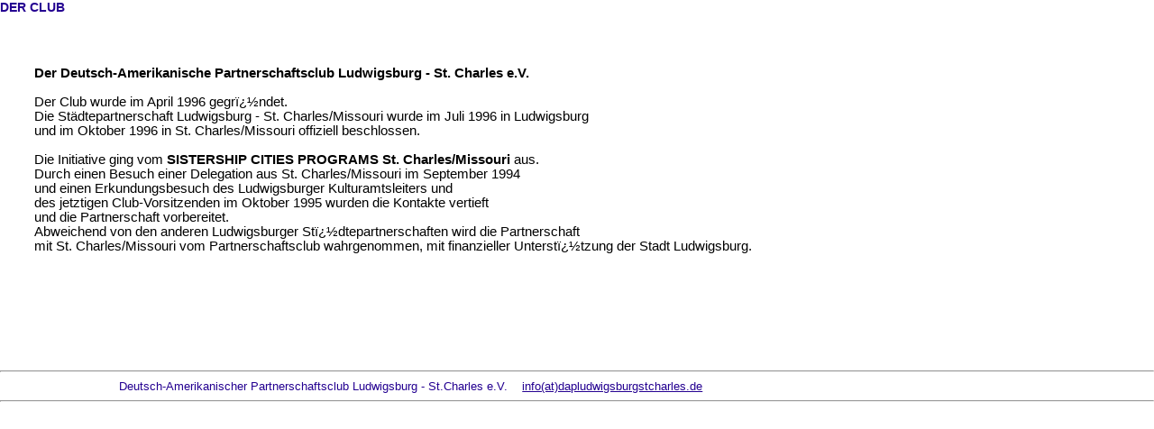

--- FILE ---
content_type: text/html
request_url: http://dapludwigsburgstcharles.com/club.html
body_size: 1049
content:
<!DOCTYPE HTML PUBLIC "-//W3C//DTD HTML 4.0 Transitional//EN">

<html>
<head>
		<meta name="description" content="Bilder von Ludwigsburg und St.Charles Mo">
		<meta name="author" content="Joachim Fiala">
		<meta name="Keywords" content="DAP Deutsch-Amerikanischer Partnerschaftsclub Ludwigsburg-St.Charles e.V.">
		<meta name="Keywords" content="Deutsch-Amerikanischer Partnerschaftsclub Ludwigsburg-St.Charles e.V.">
		<meta name="date" content="2008-06-09">
	<title>Club</title>
	<link rel="STYLESHEET" href="meine_styles.css" type="text/css">
        <style type="text/css">
		p
		{
		font-family: Arial;
		font-size: 11pt;   	
		}
		table
		{
		font-family: Arial;
		font-size: 10pt;
		color: #ffffff;
	    }
		   
	</style>

</head>

<body leftmargin="0" topmargin="0" marginwidth="0" marginheight="0">
<p class="wegweiser">DER CLUB</p>

<div style="margin-left:1cm; margin-top: 1.5cm">
<p>
 <b>Der Deutsch-Amerikanische Partnerschaftsclub Ludwigsburg - St. Charles e.V.</b><br><br>
Der Club wurde im April 1996 gegr�ndet. 
<br>Die St&auml;dtepartnerschaft Ludwigsburg - St. Charles/Missouri wurde im Juli 1996 in Ludwigsburg <br>
und im Oktober 1996 in St. Charles/Missouri offiziell beschlossen.<br>
<br>
Die Initiative ging vom <b>SISTERSHIP CITIES PROGRAMS St. Charles/Missouri</b> aus.<br>

Durch einen Besuch einer Delegation aus St. Charles/Missouri im September 1994 <br>
und einen Erkundungsbesuch des Ludwigsburger Kulturamtsleiters und <br>
des jetztigen Club-Vorsitzenden im Oktober 1995 wurden die Kontakte vertieft<br>
 und die Partnerschaft vorbereitet.<br>
Abweichend von den anderen Ludwigsburger St�dtepartnerschaften wird die Partnerschaft<br>
 mit St. Charles/Missouri vom Partnerschaftsclub wahrgenommen, mit finanzieller Unterst�tzung der
 Stadt Ludwigsburg.
</p>
</div>
<br><br><br><br><br><br>
<hr>
<div style="margin-left:3.5cm; margin-top:0cm">
<font face="arial" color="#240091" size="2">Deutsch-Amerikanischer Partnerschaftsclub Ludwigsburg - St.Charles e.V.
&nbsp;&nbsp;&nbsp;<a href="mailto:info(at)dapludwigsburgstcharles.de"><font color="#240091">info(at)dapludwigsburgstcharles.de</font></a></font>
</div>
<hr>
</body>
</html>


--- FILE ---
content_type: text/css
request_url: http://dapludwigsburgstcharles.com/meine_styles.css
body_size: 762
content:
<!DOCTYPE HTML PUBLIC "-//W3C//DTD HTML 4.0 Transitional//EN">			body	{	color: black;	}		.zeiten	{	position: absolute;	left: "520";	top: "600";	font-size:12pt;	font-family: Arial, Helvetica;	}		.pdf	{	font-size:10pt;	font-family: Arial, Helvetica;	}	.listen	{	font-size:12pt;	font-family: Arial, Helvetica;	}	.fusszeile	{	font-size:9pt;	font-family: Arial, Helvetica;	color: #B6B6B6;	}	.haftung	{	font-size:10pt;	font-family: Arial, Helvetica;	}	.welcome	{	font-size:18pt;	font-family: Arial, Helvetica;	font-weight: bold;	}	.wegweiser	{	font-size:10.5pt;	font-family: Arial, Helvetica;	color: #240091;	font-weight: bold;	}	.header	{	font-size:16pt;	font-family: Arial, Helvetica;	font-weight: bold;	}		